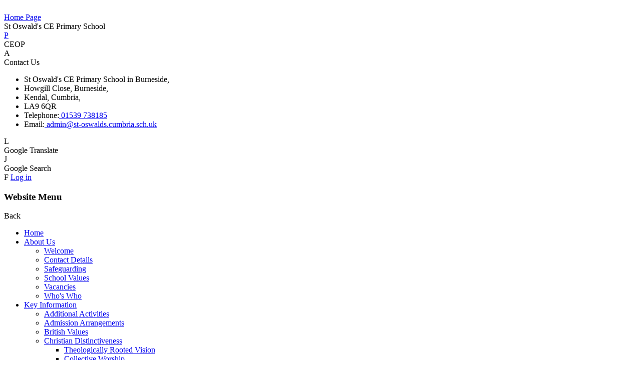

--- FILE ---
content_type: text/html; charset=utf-8
request_url: https://www.st-oswalds.cumbria.sch.uk/schools-financial-benchmarking/
body_size: 32682
content:

<!doctype html>

            <!--[if IE 6]><html class="lt-ie10 lt-ie9 lt-ie8 lt-ie7 ie6 ie responsive" lang="en"><![endif]-->
            <!--[if IE 7]><html class="lt-ie10 lt-ie9 lt-ie8 ie7 ie responsive" lang="en"><![endif]-->
            <!--[if IE 8]><html class="lt-ie10 lt-ie9 ie8 ie responsive" lang="en"><![endif]-->
            <!--[if IE 9]><html class="lt-ie10 ie9 ie responsive" lang="en"><![endif]-->
            <!--[if gt IE 9]><!--><html class="responsive" lang="en"><!--<![endif]-->
            
  <head>
    <meta charset="utf-8">
    <meta http-equiv="X-UA-Compatible" content="IE=edge">
    <meta name="viewport" content="width=device-width, initial-scale=1, user-scalable=no">
    <meta name="description" content="St Oswald's CE Primary School">

    <title>Schools Financial Benchmarking | St Oswald's CE Primary School</title>

    




  <link rel="stylesheet" href="https://primarysite-prod-sorted.s3.amazonaws.com/static/7.0.4/gen/presenter_prologue_css.7b7812f9.css" type="text/css">




<style type="text/css">
  .ps_primarysite-editor_panel-site-coloured-content {
    background-color: #fff!important;
  }
</style>


  <link rel="stylesheet" href="https://primarysite-prod-sorted.s3.amazonaws.com/static/7.0.4/gen/all-site-icon-choices.034951b5.css" type="text/css">



    
    <link rel="shortcut icon" href="https://primarysite-prod.s3.amazonaws.com/theme/StOswaldsBurneside/favicon.ico">
    <link rel="apple-touch-icon" href="https://primarysite-prod.s3.amazonaws.com/theme/StOswaldsBurneside/apple-touch-icon-precomposed.png">
    <link rel="apple-touch-icon-precomposed" href="https://primarysite-prod.s3.amazonaws.com/theme/StOswaldsBurneside/apple-touch-icon-precomposed.png">
    
    <meta name="application-name" content="St Oswald's CE Primary School">
    <meta name="msapplication-TileColor" content="#4299f5">
    <meta name="msapplication-TileImage" content="https://primarysite-prod.s3.amazonaws.com/theme/StOswaldsBurneside/metro-icon.png">

    
    <link rel="stylesheet" type="text/css" href="https://primarysite-prod.s3.amazonaws.com/theme/BuildAssets/left-nav.css">
    <link rel="stylesheet" type="text/css" href="https://primarysite-prod.s3.amazonaws.com/theme/StOswaldsBurneside/style.css">
    
    
		<link href="//fonts.googleapis.com/css?family=Muli:400,400i,600,600i" rel="stylesheet">
    <link href="//fonts.googleapis.com/css?family=Merriweather:400,700" rel="stylesheet">
    
    

    

<script>
  // This is the first instance of `window.psProps`, so if these values are removed, make sure
  // `window.psProps = {};` is still there because it's used in other places.
  window.psProps = {
    lazyLoadFallbackScript: 'https://primarysite-prod-sorted.s3.amazonaws.com/static/7.0.4/gen/lazy_load.1bfa9561.js',
    picturefillScript: 'https://primarysite-prod-sorted.s3.amazonaws.com/static/7.0.4/gen/picturefill.a26ebc92.js'
  };
</script>


  <script type="text/javascript" src="https://primarysite-prod-sorted.s3.amazonaws.com/static/7.0.4/gen/presenter_prologue_js.cfb79a3d.js"></script>


<script type="text/javascript">
  function ie() {
    for (var v = 3, el = document.createElement('b'), all = el.all || [];
      el.innerHTML = '<!--[if gt IE ' + (++v) + ']><i><![endif]-->', all[0]; );
    return v > 4 ? v : document.documentMode;
  }

  $(function() {
    switch (ie()) {
      case 10:
        ps.el.html.addClass('ie10');
      case 9:
      case 8:
        ps.el.body.prepend(
          '<div class="unsupported-browser">' +
            '<span class="warning-logo">&#xe00a; </span>' +
            'This website may not display correctly as you are using an old version of ' +
            'Internet Explorer. <a href="/primarysite/unsupported-browser/">More info</a>' +
          '</div>');
        break;
    }
  });
</script>

<script type="text/javascript">
  $(function() {
    ps.el.body
      .data('social_media_url', 'https://social.secure-primarysite.net/site/st-oswalds-burneside/')
      .data('social_media_api', 'https://social.secure-primarysite.net/api/site-connected/st-oswalds-burneside/')
      .data('STATIC_URL', 'https://primarysite-prod-sorted.s3.amazonaws.com/static/7.0.4/')
      .data('site_width', 900)
      .data('news_width', 712)
      .data('csrf_token', 'RQTVCQ7pOI1Cmz3cLPXsUp14v4yfBpefHfJkF1Y9CzztrVo70hokuzsrNWpexQy1')
      .data('disable_right_click', 'True')
      .data('normalize_css', 'https://primarysite-prod-sorted.s3.amazonaws.com/static/7.0.4/gen/normalize_css.7bf5a737.css')
      .data('ck_editor_counterbalances', 'https://primarysite-prod-sorted.s3.amazonaws.com/static/7.0.4/gen/ck_editor_counterbalances.2519b40e.css')
      .data('basic_site', false)
      // Seasonal Effects
      .data('include_seasonal_effects', '')
      .data('show_seasonal_effects_on_page', '')
      .data('seasonal_effect', '3')
      .data('can_enable_seasonal_effects', 'False')
      .data('seasonal_effect_active', 'False')
      .data('disablePicturesBlock', false)
      .data('hasNewCookiePopup', true);

    if (document.documentElement.dataset.userId) {
      window.updateCsrf();
    }
  });
</script>


<script>

function recaptchaCallback() {
    grecaptcha.ready(function() {
        var grecaptcha_execute = function(){
    grecaptcha.execute('6LcHwgAiAAAAAJ6ncdKlMyB1uNoe_CBvkfgBiJz1', {action: 'homepage'}).then(function(token) {
        document.querySelectorAll('input.django-recaptcha-hidden-field').forEach(function (value) {
            value.value = token;
        });
        return token;
    })
};
grecaptcha_execute()
setInterval(grecaptcha_execute, 120000);


    });
  };
</script>






  </head>

  <body>
  	

		
    <div class="responsive-bar visible-small">
      <div class="nav-trigger-wrap nav-toggle responsive-only" id="menu-trigger">
        <div class="trigger-lines">
          <span class="burger-line">&nbsp;</span>
          <span class="burger-line">&nbsp;</span>
          <span class="burger-line">&nbsp;</span>
        </div>
      </div> 
    <span class="responsive-bar-search icon-font-magnify"></span>
      
    <header class="responsive-header responsive-only">
      
      <a class="home-link" href="/" title="Home Page">Home Page</a>
      <section class="school-name">St Oswald's CE Primary School</section>
    </header>
      
    </div> <!-- end responsive-bar -->

    <div class="container"> 

      <div class="top-bar">
        
        <div class="top-quick-links">
          <section class="cp-top-content">   
            
            <article class="cp-content-wrap desktop-only">  
              <div class="cp-content-trigger">
                <div class="cp-icon-wrap">
                  <a href="https://www.ceop.police.uk/safety-centre/" rel="noopener" target="_blank">
                  	<span class="cp-font-icon" aria-hidden="true">&#x0050;</span>
                  </a>
                </div>
                <span class="sr-only">CEOP</span>
              </div>   
            </article><!-- end content-wrap -->
            
            <article class="cp-content-wrap desktop-only">  
              <div class="cp-content-trigger">
                <div class="cp-icon-wrap">
                  <span class="cp-font-icon" aria-hidden="true">&#x0041;</span>
                </div>
                <span class="sr-only">Contact Us</span>
              </div>  
              <div class="cp-content-block address-block">
                
                <ul class="school-address small">
                  <li class="school-address-line">St Oswald's CE Primary School in Burneside,</li>
                  <li class="school-address-line">Howgill Close, Burneside,</li>
                  <li class="school-address-line">Kendal, Cumbria,</li>
                  <li class="school-address-line">LA9 6QR</li>
                  <li class="school-address-phone">Telephone:<a href="tel:01539 738185"> 01539 738185</a></li>
                  <li class="school-address-email">Email:<a href="mailto:admin@st-oswalds.cumbria.sch.uk"> admin@st-oswalds.cumbria.sch.uk</a></li>
                </ul>
              </div>   
            </article><!-- end content-wrap -->

            <article class="cp-content-wrap desktop-only">  
              <div class="cp-content-trigger">
                <div class="cp-icon-wrap">
                  <span class="cp-font-icon" aria-hidden="true">&#x004c;</span>
                </div>
                <span class="sr-only">Google Translate</span>
              </div>  
              <div class="cp-content-block translate-block">
                
                


  



  <div class="google-translate-widget " id="google_translate_element" data-cookie="google-translate">
    <textarea data-template="cookie" hidden>
      

      <script>
        function googleTranslateElementInit() {
          new google.translate.TranslateElement({
            layout: google.translate.TranslateElement.InlineLayout.SIMPLE,
            pageLanguage: 'en'
          }, 'google_translate_element');
        }
      </script>

      <script src="https://translate.google.com/translate_a/element.js?cb=googleTranslateElementInit"></script>
      <script src="https://primarysite-prod-sorted.s3.amazonaws.com/static/7.0.4/gen/google_translate.3323e9a6.js"></script>
    </textarea>
  </div>


              </div>   
            </article><!-- end content-wrap -->

            <article class="cp-content-wrap">  
              <div class="cp-content-trigger">
                <div class="cp-icon-wrap">
                  <span class="cp-font-icon" aria-hidden="true">&#x004a;</span>
                </div>
                <span class="sr-only">Google Search</span>
              </div>  
              <div class="cp-content-block search-block">
                
                
                


  <div class="google-search-widget" data-cookie="google-search">
    <textarea data-template="cookie" hidden>
      <script src="https://cse.google.com/cse.js?cx=018064204022535857943:o0iecw84x8w"></script>
      <gcse:searchbox-only></gcse:searchbox-only>
    </textarea>
  </div>


              </div>   
            </article><!-- end content-wrap -->

            <article class="cp-content-wrap desktop-only">
              <div class="cp-content-trigger">
                <div class="cp-icon-wrap">
                
                  <span class="cp-font-icon" aria-hidden="true">&#x0046;</span>
                  
  <a href="https://st-oswalds-burneside.secure-primarysite.net/accounts/login/primarysite/?next=/schools-financial-benchmarking/" rel="nofollow">Log in</a>


                 
                </div>
              </div>
            </article><!-- end content-wrap -->
          </section>
        </div>
        
        
          <section class="scrolling-banner medium"><span></span></section>
        
        
        <nav class="main-nav mobile-nav small">
        <span class="nav-toggle"></span>
        <h3 class="ps_mobile-header">Website Menu</h3>
        <span class="cp-close">Back</span>

        <ul>
          <li class="ps_topic_link home-btn"><a href="/">Home</a></li>
            <li class="ps_nav-top-level ps_submenu ps_topic_link ps_topic_slug_about-us"><a href="/topic/about-us" >About Us</a><ul><li class="  ps_page_link ps_page_slug_welcome"><a href="/welcome/" >Welcome</a></li>
<li class="  ps_page_link ps_page_slug_contact-details"><a href="/contact-details/" >Contact Details</a></li>
<li class="  ps_page_link ps_page_slug_safeguarding"><a href="/safeguarding/" >Safeguarding</a></li>
<li class="  ps_page_link ps_page_slug_school-values-1"><a href="/school-values-1/" >School Values</a></li>
<li class="  ps_page_link ps_page_slug_vacancies"><a href="/vacancies/" >Vacancies</a></li>
<li class="  ps_page_link ps_page_slug_whos-who"><a href="/whos-who/" >Who&#x27;s Who</a></li></ul></li>
            <li class="ps_nav-top-level ps_submenu ps_topic_link ps_topic_slug_key-information"><a href="/topic/key-information" >Key Information</a><ul><li class="  ps_page_link ps_page_slug_additional-activities"><a href="/additional-activities/" >Additional Activities</a></li>
<li class="  ps_page_link ps_page_slug_admission-arrangements"><a href="/admission-arrangements/" >Admission Arrangements</a></li>
<li class="  ps_page_link ps_page_slug_british-values"><a href="/british-values/" >British Values</a></li>
<li class=" ps_submenu ps_page_link ps_page_slug_christian-distinctiveness"><a href="/christian-distinctiveness/" >Christian Distinctiveness</a><ul><li class="  ps_page_link ps_page_slug_theologically-rooted-vision"><a href="/theologically-rooted-vision/" >Theologically Rooted Vision</a></li>
<li class="  ps_page_link ps_page_slug_collective-worship"><a href="/collective-worship/" >Collective Worship</a></li>
<li class="  ps_page_link ps_page_slug_church-life"><a href="/church-life/" >Church Life</a></li>
<li class="  ps_page_link ps_page_slug_spirituality"><a href="/spirituality/" >Spirituality</a></li>
<li class="  ps_page_link ps_page_slug_religious-education"><a href="/religious-education/" >Religious Education</a></li>
<li class="  ps_page_link ps_page_slug_prayer"><a href="/prayer/" >Prayer</a></li>
<li class="  ps_page_link ps_page_slug_awe-and-wonder"><a href="/awe-and-wonder/" >Awe and Wonder</a></li>
<li class="  ps_page_link ps_page_slug_courageous-advocacy"><a href="/courageous-advocacy/" >Courageous Advocacy</a></li></ul></li>
<li class=" ps_submenu ps_page_link ps_page_slug_curriculum"><a href="/curriculum/" >Curriculum</a><ul><li class="  ps_page_link ps_page_slug_re"><a href="/re/" >R.E.</a></li>
<li class="  ps_page_link ps_page_slug_pe"><a href="/pe/" >P.E.</a></li>
<li class="  ps_page_link ps_page_slug_history"><a href="/history/" >History</a></li>
<li class="  ps_page_link ps_page_slug_science"><a href="/science/" >Science</a></li>
<li class="  ps_page_link ps_page_slug_computing"><a href="/computing/" >Computing</a></li>
<li class="  ps_page_link ps_page_slug_music"><a href="/music/" >Music</a></li>
<li class="  ps_page_link ps_page_slug_maths"><a href="/maths/" >Maths</a></li>
<li class="  ps_page_link ps_page_slug_english"><a href="/english/" >English</a></li>
<li class="  ps_page_link ps_page_slug_art"><a href="/art/" >Art</a></li>
<li class="  ps_page_link ps_page_slug_geography"><a href="/geography/" >Geography</a></li>
<li class="  ps_page_link ps_page_slug_design-technology"><a href="/design-technology/" >Design &amp; Technology</a></li>
<li class="  ps_page_link ps_page_slug_eyfs"><a href="/eyfs/" >EYFS</a></li>
<li class="  ps_page_link ps_page_slug_rse"><a href="/rse/" >RSE</a></li>
<li class="  ps_page_link ps_page_slug_class-1-2"><a href="/class-1-2/" >Class 1</a></li>
<li class="  ps_page_link ps_page_slug_class-2-2"><a href="/class-2-2/" >Class 2</a></li>
<li class="  ps_page_link ps_page_slug_class-3-1"><a href="/class-3-1/" >Class 3</a></li>
<li class="  ps_page_link ps_page_slug_class-4-2"><a href="/class-4-2/" >Class 4</a></li></ul></li>
<li class="  ps_page_link ps_page_slug_data-protection-privacy"><a href="/data-protection-privacy/" >Data Protection &amp; Privacy</a></li>
<li class="  ps_page_link ps_page_slug_ofsted-report"><a href="/ofsted-report/" >Ofsted Report</a></li>
<li class="  ps_page_link ps_page_slug_pe-and-sport-premium"><a href="/pe-and-sport-premium/" >PE and Sport Premium</a></li>
<li class="  ps_page_link ps_page_slug_policies"><a href="/policies/" >Policies</a></li>
<li class="  ps_page_link ps_page_slug_pupil-achievements-data"><a href="/pupil-achievements-data/" >Pupil Achievements (Data)</a></li>
<li class="  ps_page_link ps_page_slug_pupil-premium"><a href="/pupil-premium/" >Pupil Premium</a></li>
<li class="  ps_page_link ps_page_slug_schools-financial-benchmarking"><a href="/schools-financial-benchmarking/" >Schools Financial Benchmarking</a></li>
<li class="  ps_page_link ps_page_slug_siams"><a href="/siams/" >Siams</a></li>
<li class="  ps_page_link ps_page_slug_special-educational-needs"><a href="/special-educational-needs/" >Special Educational Needs</a></li></ul></li>
            <li class="ps_nav-top-level ps_submenu ps_topic_link ps_topic_slug_news-and-events"><a href="/topic/news-and-events" >News and Events</a><ul><li class="  ps_page_link ps_page_slug_calendar"><a href="/diary/grid/" >Calendar</a></li>
<li class="  ps_page_link ps_page_slug_newsletters"><a href="/stream/newsletters/full/1/-//" >Newsletters</a></li>
<li class="  ps_page_link ps_page_slug_school-events"><a href="/school-events/" >School Events</a></li></ul></li>
            <li class="ps_nav-top-level ps_submenu ps_topic_link ps_topic_slug_parents"><a href="/topic/parents" >Parents</a><ul><li class="  ps_page_link ps_page_slug_pre-school-for-2-year-olds"><a href="/pre-school-for-2-year-olds/" >Pre-School for 2 Year Olds</a></li>
<li class="  ps_page_link ps_page_slug_3-year-olds"><a href="/3-year-olds/" >3 Year Olds</a></li>
<li class="  ps_page_link ps_page_slug_breakfast-after-school-clubs"><a href="/breakfast-after-school-clubs/" >Breakfast &amp; After School Clubs</a></li>
<li class="  ps_page_link ps_page_slug_complaints-procedure"><a href="/complaints-procedure/" >Complaints Procedure</a></li>
<li class="  ps_page_link ps_page_slug_dinner-breakfast-club-menu"><a href="/dinner-breakfast-club-menu/" >Dinner &amp; Breakfast Club Menu</a></li>
<li class="  ps_page_link ps_page_slug_free-school-meal-information"><a href="/free-school-meal-information/" >Free School Meal Information</a></li>
<li class="  ps_page_link ps_page_slug_lateabsence-procedures"><a href="/lateabsence-procedures/" >Late/Absence Procedures</a></li>
<li class="  ps_page_link ps_page_slug_letters"><a href="/letters/" >Letters</a></li>
<li class="  ps_page_link ps_page_slug_opal-outdoor-play-and-learning"><a href="/opal-outdoor-play-and-learning/" >OPAL - Outdoor Play and Learning</a></li>
<li class="  ps_page_link ps_page_slug_opening-times-daily-routine"><a href="/opening-times-daily-routine/" >Opening Times &amp; Daily Routine</a></li>
<li class="  ps_page_link ps_page_slug_school-clubs"><a href="/school-clubs/" >School Clubs</a></li>
<li class="  ps_page_link ps_page_slug_term-dates"><a href="/term-dates/" >Term Dates</a></li>
<li class="  ps_page_link ps_page_slug_uniform-information"><a href="/uniform-information/" >Uniform Information</a></li>
<li class="  ps_page_link ps_page_slug_other-useful-links"><a href="/other-useful-links/" >Other Useful Links</a></li></ul></li>
            <li class="ps_nav-top-level ps_submenu ps_topic_link ps_topic_slug_children"><a href="/topic/children" >Children</a><ul><li class=" ps_submenu ps_page_link ps_page_slug_class-pages"><a href="/class-pages/" >Class Pages</a><ul><li class="  ps_page_link ps_page_slug_pre-school"><a href="/pre-school/" >Pre-School</a></li>
<li class="  ps_page_link ps_page_slug_class-1-1"><a href="/class-1-1/" >Class 1</a></li>
<li class="  ps_page_link ps_page_slug_class-2-1"><a href="/class-2-1/" >Class 2</a></li>
<li class="  ps_page_link ps_page_slug_class-3"><a href="/class-3/" >Class 3</a></li>
<li class="  ps_page_link ps_page_slug_class-4-1"><a href="/class-4-1/" >Class 4</a></li></ul></li>
<li class="  ps_page_link ps_page_slug_e-safety"><a href="/e-safety/" >E-Safety</a></li>
<li class=" ps_submenu ps_page_link ps_page_slug_remote-education"><a href="/remote-education/" >Remote Education</a><ul><li class="  ps_page_link ps_page_slug_home-learning-plans"><a href="/home-learning-plans/" >Home Learning Challenges</a></li>
<li class="  ps_page_link ps_page_slug_home-learning-weekly-plans-1"><a href="/home-learning-weekly-plans-1/" >Home Learning Weekly Plans</a></li>
<li class="  ps_page_link ps_page_slug_home-learning-weekly-plans"><a href="/home-learning-weekly-plans/" >Home Learning Weekly Plans</a></li>
<li class="  ps_page_link ps_page_slug_home-learning-weekly-timetable"><a href="/home-learning-weekly-timetable/" >Home Learning Weekly Timetable</a></li>
<li class="  ps_page_link ps_page_slug_home-learning-weekly-timetable-1"><a href="/home-learning-weekly-timetable-1/" >Home Learning Weekly Timetable</a></li>
<li class="  ps_page_link ps_page_slug_home-learning-timetable-resources-for-parents-1"><a href="/home-learning-timetable-resources-for-parents-1/" >Creative Topic Activities &amp; Extra Resources</a></li></ul></li></ul></li>
            <li class="ps_nav-top-level ps_submenu ps_topic_link ps_topic_slug_get-involved"><a href="/topic/get-involved" >Get Involved</a><ul><li class="  ps_page_link ps_page_slug_friends-pta"><a href="/friends-pta/" >Friends (PTA)</a></li></ul></li>
            <li class="ps_nav-top-level ps_submenu ps_topic_link ps_topic_slug_governance"><a href="/topic/governance" >Governance</a><ul><li class="  ps_page_link ps_page_slug_governor-information"><a href="/governor-information/" >Governor Information</a></li></ul></li>

          
          <li class="main-nav-download-app">


</li>

          <li class="login-responsive visible-small">
            
              
  <a href="https://st-oswalds-burneside.secure-primarysite.net/accounts/login/primarysite/?next=/schools-financial-benchmarking/" rel="nofollow">Log in</a>


            
          </li>
        </ul>
      </nav>
        
      
      <section class="get-in-touch responsive-only" id="get-in-touch">
        <h2 class="sr-only">Get In Touch</h2>
        <button class="contact-trigger responsive-only" id="contact-trigger">
          <span class="contact-trigger-wrap">   
            <span class="ct-text">Get In Touch</span>

          </span>  
        </button>
        <div class="contact-content">
          <ul>
            <li class="cp-phone">
              <span class="cp-font-icon" aria-hidden="true">&#x0053;</span>
              <a href="tel:01539 738185">01539 738185</a>
            </li>
            <li>
              <span class="cp-font-icon" aria-hidden="true">&#x0052;</span>
              <a href="mailto:admin@st-oswalds.cumbria.sch.uk">admin@st-oswalds.cumbria.sch.uk</a>
            </li>
          </ul>
        </div>
      </section>

      </div><!-- end top-bar -->

      <div class="img-wrap">
        
          
          <section class="full-width-slideshow responsive-slideshow">
            

<script type="text/javascript">
  var slideshows = (slideshows || []).concat({"full-width-slideshow": {"autoplay": 4, "identifier": "full-width-slideshow", "images": [{"image": "https://primarysite-prod-sorted.s3.amazonaws.com/st-oswalds-burneside/UploadedImage/8e6287d7-2b52-4681-8293-7c546fc0b528.jpg"}, {"image": "https://primarysite-prod-sorted.s3.amazonaws.com/st-oswalds-burneside/UploadedImage/067082fa-f867-4887-824a-32ba7c3ec801.jpg"}, {"image": "https://primarysite-prod-sorted.s3.amazonaws.com/st-oswalds-burneside/UploadedImage/d09965b0-291e-4d9d-89fb-763997b1f33c.jpg"}, {"image": "https://primarysite-prod-sorted.s3.amazonaws.com/st-oswalds-burneside/UploadedImage/3a8dc548-a90b-4fca-8077-fff9c9cb1121.jpg"}, {"image": "https://primarysite-prod-sorted.s3.amazonaws.com/st-oswalds-burneside/UploadedImage/bfe8228b-5756-4375-b803-f8ac7fadd039.jpg"}, {"image": "https://primarysite-prod-sorted.s3.amazonaws.com/st-oswalds-burneside/UploadedImage/53abf38c-ab4d-478d-a391-53bf46c4d3fb.jpg"}, {"image": "https://primarysite-prod-sorted.s3.amazonaws.com/st-oswalds-burneside/UploadedImage/0e23b0f2-0b4a-436a-ba2e-b4adf537de2b.jpg"}, {"image": "https://primarysite-prod-sorted.s3.amazonaws.com/st-oswalds-burneside/UploadedImage/91cf5855-fc6d-4fe8-9982-799270a2b199.jpg"}], "is_fullscreen": true, "show_on_mobile": false, "slideshow_description": ""}});
</script>


  
    <script async type="text/javascript" src="https://primarysite-prod-sorted.s3.amazonaws.com/static/7.0.4/gen/responsive_slideshow.23d621a3.js"></script>
  


          </section>
        
        
        <header class="main-header desktop-only">
          
          <a  class="home-link" href="/" title="Home Page">Home Page</a>
          <section class="sch-details">
          	<p class="school-name">St Oswald's CE Primary School</p>
          	<!--<p class="motto">This is a Motto</p>-->
          </section>
        </header>
        
      </div><!-- end img-wrap -->

    	<div class="inner-container">
        
        <section class="title-wrap"></section>
        
        <main class="content-container">
          
          <section class="title-wrap">
            <h1 class="page-title">Schools Financial Benchmarking</h1>
          </section>

          <ul class="breadcrumbs small">
            <li><a href="/">Home</a></li>

<li><a href="/topic/key-information">Key Information</a></li>

<li><a href="/schools-financial-benchmarking/">Schools Financial Benchmarking</a></li>


          </ul>

          
  <div class="one-col-layout">
<div class="column-one">
<div class="ps_content_type_external_link">

<ul class="inline-icon-compact ps_element-icon-small-stacked">
    <li>
        <span class="icon-image external-link"></span>
        <div class="external-link-text">
            <a href="https://schools-financial-benchmarking.service.gov.uk/School/Detail?urn=112314" target="_blank">Consistent Financial Reporting</a>
            <span class="ps_external_link_description">The school's annual income and expenditure can be viewed on the Department for Education's Consistent Financial Reporting webpage here.</span>
        </div>
    </li>
</ul>
</div>
</div>
</div>


        </main>
      </div><!--end inner-container -->

      <div class="bottom-bar">
        <footer class="main-footer small">
          <div class="footer-links small">
            <ul class="footer-left">
              <li><a href="/special/sitemap/">Sitemap</a></li>
              <li><a href="/special/cookie-information/">Cookie Information</a></li>
              <li><a href="/special/policy/">Website Policy</a></li>
            </ul>

            <ul class="text-right">
              <li>All website content copyright &copy; St Oswald's CE Primary School</li>
              <li><a href="https://primarysite.net" rel="nofollow">Website design by<span class="psa-foot" aria-hidden="true">&#x0041;</span>PrimarySite</a></li>
            </ul>
          </div>
        </footer>
      </div><!-- end bottom-bar -->
    </div><!-- end container -->

  
  <div class="scroll-top">&#xe000;<span>Top</span></div>

  
  



<script>
  (function() {
    const htmlElement = document.documentElement;

    htmlElement.dataset.gitRevision = '7.0.4';
    htmlElement.dataset.sentryPublicDsn = '';
    htmlElement.dataset.userId = '';
  })();
</script>


  <script type="text/javascript" src="https://primarysite-prod-sorted.s3.amazonaws.com/static/7.0.4/gen/raven_js.8e8cd4fb.js"></script>






  <div class="cookie-settings">
    <div class="cookie-settings-popup">
      <h1 class="cookie-settings-popup-heading">Cookies</h1>

      <p>Unfortunately not the ones with chocolate chips.</p>
      <p>Our cookies ensure you get the best experience on our website.</p>
      <p>Please make your choice!</p>

      <span class="cookie-settings-popup-buttons">
        <button class="cookie-settings-popup-buttons-reject" aria-label="Reject all cookies" type="button" tabindex="1">
          Reject all
        </button>
        <button class="cookie-settings-popup-buttons-accept" aria-label="Accept all cookies" type="button" tabindex="2">
          Accept all
        </button>
        <button class="cookie-settings-popup-buttons-custom" aria-label="Customise cookie settings" type="button" tabindex="3">
          Customise cookie settings
        </button>
      </span>
    </div>

    <div class="cookie-settings-options-popup">
      <div class="cookie-settings-options-popup-content">
        <h1 class="cookie-settings-options-popup-heading" tabindex="-1">Cookies</h1>
        <p>
          Some cookies are necessary in order to make this website function correctly. These are set
          by default and whilst you can block or delete them by changing your browser settings, some
          functionality such as being able to log in to the website will not work if you do this.
          The necessary cookies set on this website are as follows:
        </p>

        <h2 class="cookie-settings-options-popup-sub-heading">Website CMS</h2>
        <p class="cookie-settings-options-popup-text">
          A 'sessionid' token is required for logging in to the website and a 'crfstoken' token is
          used to prevent cross site request forgery.<br>
          An 'alertDismissed' token is used to prevent certain alerts from re-appearing if they have
          been dismissed.<br>
          An 'awsUploads' object is used to facilitate file uploads.
        </p>

        <h2 class="cookie-settings-options-popup-sub-heading">Matomo</h2>
        <p class="cookie-settings-options-popup-text">
          We use
          <a href="https://matomo.org/faq/general/faq_146/" target="_blank" rel="noopener noreferrer">Matomo cookies</a>
          to improve the website performance by capturing information such as browser and device
          types. The data from this cookie is anonymised.
        </p>

        <h2 class="cookie-settings-options-popup-sub-heading">reCaptcha</h2>
        <p class="cookie-settings-options-popup-text">
          Cookies are used to help distinguish between humans and bots on contact forms on this
          website.
        </p>

        <h2 class="cookie-settings-options-popup-sub-heading">Cookie notice</h2>
        <p class="cookie-settings-options-popup-text">
          A cookie is used to store your cookie preferences for this website.
        </p>

        Cookies that are not necessary to make the website work, but which enable additional
        functionality, can also be set. By default these cookies are disabled, but you can choose to
        enable them below:
      </div>

      <div class="cookie-settings-options-popup-buttons">
        <button class="cookie-settings-options-popup-buttons-reject" aria-label="Reject all cookies" type="button">
          Reject all
        </button>
        <button class="cookie-settings-options-popup-buttons-accept" aria-label="Accept all cookies" type="button">
          Accept all
        </button>
        <button class="cookie-settings-options-popup-buttons-save" aria-label="Save cookie settings" type="button">
          Save
        </button>
      </div>
    </div>
  </div>

  
    <script type="text/javascript" src="https://primarysite-prod-sorted.s3.amazonaws.com/static/7.0.4/gen/cookies_js.aedb4301.js"></script>
  






  <script class="common-scripts-script" src="https://primarysite-prod-sorted.s3.amazonaws.com/static/7.0.4/gen/common_scripts.4317a259.js"></script>




<script>
    if (document.querySelectorAll('input.django-recaptcha-hidden-field').length > 0) {
        var s = document.createElement('script');
        s.setAttribute('src','https://www.google.com/recaptcha/api.js?render=6LcHwgAiAAAAAJ6ncdKlMyB1uNoe_CBvkfgBiJz1');
        s.onload=recaptchaCallback;
        document.body.appendChild(s);
    }
</script>


  <script type="text/javascript" src="https://primarysite-prod.s3.amazonaws.com/theme/StOswaldsBurneside/app.js"></script>
  <script type="text/javascript" src="https://primarysite-prod.s3.amazonaws.com/theme/StOswaldsBurneside/custom.js"></script>
  <script type="text/javascript" src="https://primarysite-prod.s3.amazonaws.com/theme/BuildAssets/nav.js"></script>

  

  <script type="text/javascript">
  var _paq = _paq || [];

  (function() {
    var u = 'https://piwik.secure-primarysite.net/';

    _paq.push(['setTrackerUrl', u + 'piwik.php']);

    var psHostnameRegex = new RegExp('^([A-Za-z0-9-]{1,63}\\.)+secure-primarysite.net', 'i');

    if (psHostnameRegex.test(window.location.hostname)) {
      // If you're on the subdomain use the common subdomain tracker.
      _paq.push(['setSiteId', 1]);
      _paq.push(['setCookieDomain', '*.secure-primarysite.net']);
      _paq.push(['setDomains', '*.secure-primarysite.net']);
    } else {
      // If you're not on the subdomain use the site specific tracker.
      _paq.push(['setSiteId', 4639]);
    }

    _paq.push(['trackPageView']);
    _paq.push(['enableLinkTracking']);

    var d = document,
        g = d.createElement('script'),
        s = d.getElementsByTagName('script')[0];

    g.type = 'text/javascript';
    g.defer = true;
    g.async = true;
    g.src = u + 'piwik.js';
    s.parentNode.insertBefore(g, s);
  })();
</script>

  </body>
  </html>
